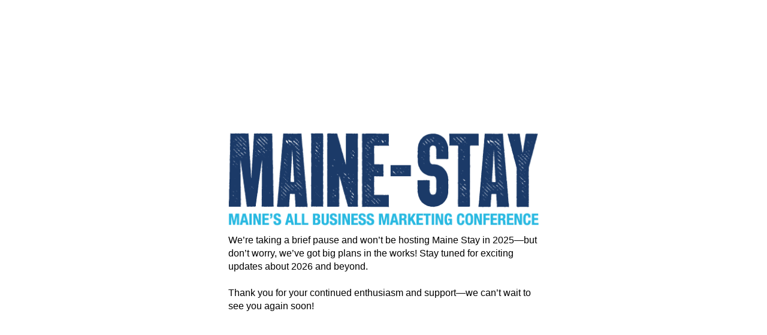

--- FILE ---
content_type: text/html; charset=UTF-8
request_url: https://maine-stay.com/register
body_size: 403
content:
<!DOCTYPE html>
<html lang="en">
<head>
	<meta charset="UTF-8">
	<meta name="viewport" content="width=device-width, initial-scale=1.0">
	<title>Maine-Stay</title>
	<style>
		

.container {
  max-width: 534px;
  font-family: sans-serif;
  line-height: 1.4;
}

img {
  max-width: 100%;
}

.message {
  padding: 0 8px;
}

body {
  display: grid;
  align-items: center;
  justify-content: center;
  min-height: 100vh;
}
	</style>
</head>
<body>
	  <div class="container">
    <img src="https://maine-stay.com/wp-content/uploads/2025/03/maine-stay-logo.png" alt="">
    <div class="message">
      We’re taking a brief pause and won’t be hosting Maine Stay in 2025—but don’t worry, we’ve got big plans in the works! Stay tuned for exciting updates about 2026 and beyond.<br><br>
Thank you for your continued enthusiasm and support—we can’t wait to see you again soon!
    </div>
    
  </div>
</body>
</html>